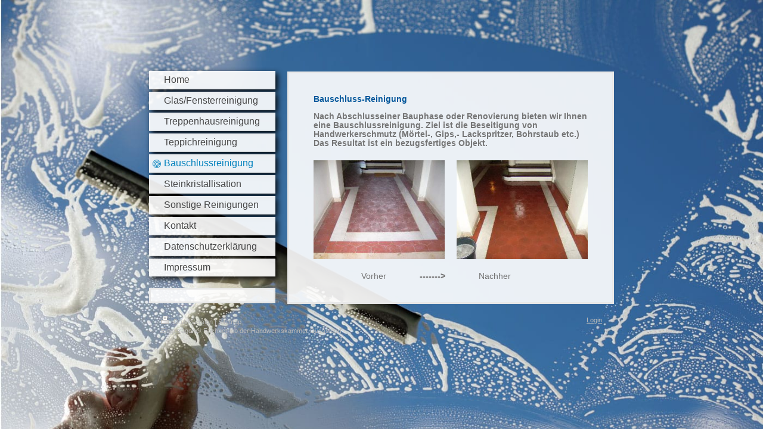

--- FILE ---
content_type: text/html; charset=UTF-8
request_url: http://www.gebaeudereinigung-liebens.de/bauschlussreinigung/
body_size: 6334
content:
<!DOCTYPE html>
<html lang="de"  ><head prefix="og: http://ogp.me/ns# fb: http://ogp.me/ns/fb# business: http://ogp.me/ns/business#">
    <meta http-equiv="Content-Type" content="text/html; charset=utf-8"/>
    <meta name="generator" content="IONOS MyWebsite"/>
        
    <link rel="dns-prefetch" href="//cdn.website-start.de/"/>
    <link rel="dns-prefetch" href="//128.mod.mywebsite-editor.com"/>
    <link rel="dns-prefetch" href="https://128.sb.mywebsite-editor.com/"/>
    <link rel="shortcut icon" href="//cdn.website-start.de/favicon.ico"/>
        <title>Bauschlussreinigung</title>
    <style type="text/css">@media screen and (max-device-width: 1024px) {.diyw a.switchViewWeb {display: inline !important;}}</style>
    <style type="text/css">@media screen and (min-device-width: 1024px) {
            .mediumScreenDisabled { display:block }
            .smallScreenDisabled { display:block }
        }
        @media screen and (max-device-width: 1024px) { .mediumScreenDisabled { display:none } }
        @media screen and (max-device-width: 568px) { .smallScreenDisabled { display:none } }
                @media screen and (min-width: 1024px) {
            .mobilepreview .mediumScreenDisabled { display:block }
            .mobilepreview .smallScreenDisabled { display:block }
        }
        @media screen and (max-width: 1024px) { .mobilepreview .mediumScreenDisabled { display:none } }
        @media screen and (max-width: 568px) { .mobilepreview .smallScreenDisabled { display:none } }</style>
    <meta name="viewport" content="width=device-width, initial-scale=1, maximum-scale=1, minimal-ui"/>

<meta name="format-detection" content="telephone=no"/>
        <meta name="keywords" content="Gebäudereinigung Liebens,Gebäudereinigung Michael Liebens,Glas- und Gebäudereinigung Liebens,Glas- und Gebäudereinigung Michael Liebens,Gebäudereiniger,Fensterputzer,Fachbetrieb,Fachmann,Facility Management,Glasreinigung,Fensterreinigung,Treppenhausreinigung,Teppichbodenreinigung,Bauabschlussreinigung,Bauschlussreinigung,Rahmenreinigung,Hochdruckreinigung,Wintergartenreinigung,Glasdach,Metallreinigung,Fensterfläche,Eloxalreinigung,Markisenreinigung,Sonderreinigung,Rhein-Kreis Neuss,Düsseldorf,Dormagen,Grevenbroich,Korschenbroich,Jüchen,Rommerskirchen,Meerbusch,Stadt Neuss,Mönchengladbach,Kaarst,Objekt,Gewerbe,Privat,Dienstleistung,Gewerbe,"/>
            <meta name="description" content="Glas- und Gebäudereinigung Michael Liebens, Ihr Spezialist im Rhein-Kreis Neuss für Glas- und Fensterreinigung, Treppenhausreinigung, Teppichbodenreinigung und Bauabschlussreinigungen."/>
            <meta name="robots" content="index,follow"/>
        <link href="//cdn.website-start.de/templates/2046/style.css?1758547156484" rel="stylesheet" type="text/css"/>
    <link href="http://www.gebaeudereinigung-liebens.de/s/style/theming.css?1692118971" rel="stylesheet" type="text/css"/>
    <link href="//cdn.website-start.de/app/cdn/min/group/web.css?1758547156484" rel="stylesheet" type="text/css"/>
<link href="//cdn.website-start.de/app/cdn/min/moduleserver/css/de_DE/common,shoppingbasket?1758547156484" rel="stylesheet" type="text/css"/>
    <link href="//cdn.website-start.de/app/cdn/min/group/mobilenavigation.css?1758547156484" rel="stylesheet" type="text/css"/>
    <link href="https://128.sb.mywebsite-editor.com/app/logstate2-css.php?site=386912962&amp;t=1769340042" rel="stylesheet" type="text/css"/>

<script type="text/javascript">
    /* <![CDATA[ */
var stagingMode = '';
    /* ]]> */
</script>
<script src="https://128.sb.mywebsite-editor.com/app/logstate-js.php?site=386912962&amp;t=1769340042"></script>

    <link href="//cdn.website-start.de/templates/2046/print.css?1758547156484" rel="stylesheet" media="print" type="text/css"/>
    <script type="text/javascript">
    /* <![CDATA[ */
    var systemurl = 'https://128.sb.mywebsite-editor.com/';
    var webPath = '/';
    var proxyName = '';
    var webServerName = 'www.gebaeudereinigung-liebens.de';
    var sslServerUrl = 'https://ssl.kundenserver.de/www.gebaeudereinigung-liebens.de';
    var nonSslServerUrl = 'http://www.gebaeudereinigung-liebens.de';
    var webserverProtocol = 'http://';
    var nghScriptsUrlPrefix = '//128.mod.mywebsite-editor.com';
    var sessionNamespace = 'DIY_SB';
    var jimdoData = {
        cdnUrl:  '//cdn.website-start.de/',
        messages: {
            lightBox: {
    image : 'Bild',
    of: 'von'
}

        },
        isTrial: 0,
        pageId: 297643    };
    var script_basisID = "386912962";

    diy = window.diy || {};
    diy.web = diy.web || {};

        diy.web.jsBaseUrl = "//cdn.website-start.de/s/build/";

    diy.context = diy.context || {};
    diy.context.type = diy.context.type || 'web';
    /* ]]> */
</script>

<script type="text/javascript" src="//cdn.website-start.de/app/cdn/min/group/web.js?1758547156484" crossorigin="anonymous"></script><script type="text/javascript" src="//cdn.website-start.de/s/build/web.bundle.js?1758547156484" crossorigin="anonymous"></script><script type="text/javascript" src="//cdn.website-start.de/app/cdn/min/group/mobilenavigation.js?1758547156484" crossorigin="anonymous"></script><script src="//cdn.website-start.de/app/cdn/min/moduleserver/js/de_DE/common,shoppingbasket?1758547156484"></script>
<script type="text/javascript" src="https://cdn.website-start.de/proxy/apps/static/resource/dependencies/"></script><script type="text/javascript">
                    if (typeof require !== 'undefined') {
                        require.config({
                            waitSeconds : 10,
                            baseUrl : 'https://cdn.website-start.de/proxy/apps/static/js/'
                        });
                    }
                </script><script type="text/javascript" src="//cdn.website-start.de/app/cdn/min/group/pfcsupport.js?1758547156484" crossorigin="anonymous"></script>    <meta property="og:type" content="business.business"/>
    <meta property="og:url" content="http://www.gebaeudereinigung-liebens.de/bauschlussreinigung/"/>
    <meta property="og:title" content="Bauschlussreinigung"/>
            <meta property="og:description" content="Glas- und Gebäudereinigung Michael Liebens, Ihr Spezialist im Rhein-Kreis Neuss für Glas- und Fensterreinigung, Treppenhausreinigung, Teppichbodenreinigung und Bauabschlussreinigungen."/>
                <meta property="og:image" content="http://www.gebaeudereinigung-liebens.de/s/misc/logo.jpg?t=1762942685"/>
        <meta property="business:contact_data:country_name" content="Deutschland"/>
    <meta property="business:contact_data:street_address" content="Herderstr. 1"/>
    <meta property="business:contact_data:locality" content="Neuss"/>
    
    <meta property="business:contact_data:email" content="m-liebens@web.de"/>
    <meta property="business:contact_data:postal_code" content="41464"/>
    <meta property="business:contact_data:phone_number" content=" 02131 5250939"/>
    
    
</head>


<body class="body diyBgActive  cc-pagemode-default diyfeSidebarLeft diy-market-de_DE" data-pageid="297643" id="page-297643">
    
    <div class="diyw">
        <div class="diyweb diywebSingleNav">
	<div class="diyfeMobileNav">
		
<nav id="diyfeMobileNav" class="diyfeCA diyfeCA2" role="navigation">
    <a title="Navigation aufklappen/zuklappen">Navigation aufklappen/zuklappen</a>
    <ul class="mainNav1"><li class=" hasSubNavigation"><a data-page-id="297635" href="http://www.gebaeudereinigung-liebens.de/" class=" level_1"><span>Home</span></a></li><li class=" hasSubNavigation"><a data-page-id="297640" href="http://www.gebaeudereinigung-liebens.de/glas-fensterreinigung/" class=" level_1"><span>Glas/Fensterreinigung</span></a></li><li class=" hasSubNavigation"><a data-page-id="297641" href="http://www.gebaeudereinigung-liebens.de/treppenhausreinigung/" class=" level_1"><span>Treppenhausreinigung</span></a></li><li class=" hasSubNavigation"><a data-page-id="297642" href="http://www.gebaeudereinigung-liebens.de/teppichreinigung/" class=" level_1"><span>Teppichreinigung</span></a></li><li class="current hasSubNavigation"><a data-page-id="297643" href="http://www.gebaeudereinigung-liebens.de/bauschlussreinigung/" class="current level_1"><span>Bauschlussreinigung</span></a></li><li class=" hasSubNavigation"><a data-page-id="297644" href="http://www.gebaeudereinigung-liebens.de/steinkristallisation/" class=" level_1"><span>Steinkristallisation</span></a></li><li class=" hasSubNavigation"><a data-page-id="297645" href="http://www.gebaeudereinigung-liebens.de/sonstige-reinigungen/" class=" level_1"><span>Sonstige Reinigungen</span></a></li><li class=" hasSubNavigation"><a data-page-id="297647" href="http://www.gebaeudereinigung-liebens.de/kontakt-1/" class=" level_1"><span>Kontakt</span></a></li><li class=" hasSubNavigation"><a data-page-id="297646" href="http://www.gebaeudereinigung-liebens.de/datenschutzerklärung/" class=" level_1"><span>Datenschutzerklärung</span></a></li><li class=" hasSubNavigation"><a data-page-id="297648" href="http://www.gebaeudereinigung-liebens.de/impressum-1/" class=" level_1"><span>Impressum</span></a></li></ul></nav>
	</div>
	<div class="diywebContainer">
		<div class="diywebContent">
			<div class="diywebLiveArea">
				<div class="diywebSecondary">
					<div class="diywebEmotionHeader">
						<div class="diywebGutter">
							
<style type="text/css" media="all">
.diyw div#emotion-header {
        max-width: 0;
        max-height: 0px;
        }

.diyw div#emotion-header-title-bg {
    left: 0%;
    top: 20%;
    width: 100%;
    height: 15%;

    background-color: #FFFFFF;
    opacity: 0.50;
    filter: alpha(opacity = 50);
    display: none;}
.diyw img#emotion-header-logo {
    left: 3.00%;
    top: 0%;
    background: transparent;
                border: 1px solid #CCCCCC;
        padding: 0px;
        }

.diyw div#emotion-header strong#emotion-header-title {
    left: 20%;
    top: 20%;
    color: #000000;
        font: normal normal 24px/120% Helvetica, 'Helvetica Neue', 'Trebuchet MS', sans-serif;
}

.diyw div#emotion-no-bg-container{
    max-height: 0px;
}

.diyw div#emotion-no-bg-container .emotion-no-bg-height {
    margin-top: 0.00%;
}
</style>
<div id="emotion-header" data-action="loadView" data-params="active" data-imagescount="1">
            <img src="http://www.gebaeudereinigung-liebens.de/s/img/emotionheader.gif?.0.0px" id="emotion-header-img" alt=""/>
            
        <div id="ehSlideshowPlaceholder">
            <div id="ehSlideShow">
                <div class="slide-container">
                                        <div style="background-color: #ffffff">
                            <img src="http://www.gebaeudereinigung-liebens.de/s/img/emotionheader.gif?.0.0px" alt=""/>
                        </div>
                                    </div>
            </div>
        </div>


        <script type="text/javascript">
        //<![CDATA[
                diy.module.emotionHeader.slideShow.init({ slides: [{"url":"http:\/\/www.gebaeudereinigung-liebens.de\/s\/img\/emotionheader.gif?.0.0px","image_alt":"","bgColor":"#ffffff"}] });
        //]]>
        </script>

    
                        <a href="http://www.gebaeudereinigung-liebens.de/">
        
                    <img id="emotion-header-logo" src="http://www.gebaeudereinigung-liebens.de/s/misc/logo.jpg?t=1762942685" alt=""/>
        
                    </a>
            
    
            <strong id="emotion-header-title" style="text-align: left">Mein Website-Titel</strong>
                    <div class="notranslate">
                <svg xmlns="http://www.w3.org/2000/svg" version="1.1" id="emotion-header-title-svg" viewBox="0 0 850 0" preserveAspectRatio="xMinYMin meet"><text style="font-family:Helvetica, 'Helvetica Neue', 'Trebuchet MS', sans-serif;font-size:24px;font-style:normal;font-weight:normal;fill:#000000;line-height:1.2em;"><tspan x="0" style="text-anchor: start" dy="0.95em">Mein Website-Titel</tspan></text></svg>
            </div>
            
    
    <script type="text/javascript">
    //<![CDATA[
    (function ($) {
        function enableSvgTitle() {
                        var titleSvg = $('svg#emotion-header-title-svg'),
                titleHtml = $('#emotion-header-title'),
                emoWidthAbs = 850,
                emoHeightAbs = 0,
                offsetParent,
                titlePosition,
                svgBoxWidth,
                svgBoxHeight;

                        if (titleSvg.length && titleHtml.length) {
                offsetParent = titleHtml.offsetParent();
                titlePosition = titleHtml.position();
                svgBoxWidth = titleHtml.width();
                svgBoxHeight = titleHtml.height();

                                titleSvg.get(0).setAttribute('viewBox', '0 0 ' + svgBoxWidth + ' ' + svgBoxHeight);
                titleSvg.css({
                   left: Math.roundTo(100 * titlePosition.left / offsetParent.width(), 3) + '%',
                   top: Math.roundTo(100 * titlePosition.top / offsetParent.height(), 3) + '%',
                   width: Math.roundTo(100 * svgBoxWidth / emoWidthAbs, 3) + '%',
                   height: Math.roundTo(100 * svgBoxHeight / emoHeightAbs, 3) + '%'
                });

                titleHtml.css('visibility','hidden');
                titleSvg.css('visibility','visible');
            }
        }

        
        // switch to svg title
        enableSvgTitle();
        jQuery('#emotion-header-img').one('load', enableSvgTitle)

            }(jQuery));
    //]]>
    </script>

    </div>

						</div>
					</div>
					<div class="diywebNav diywebNav123 diyfeCA diyfeCA2">
						<div class="webnavigation"><ul id="mainNav1" class="mainNav1"><li class="navTopItemGroup_1"><a data-page-id="297635" href="http://www.gebaeudereinigung-liebens.de/" class="level_1"><span>Home</span></a></li><li class="navTopItemGroup_2"><a data-page-id="297640" href="http://www.gebaeudereinigung-liebens.de/glas-fensterreinigung/" class="level_1"><span>Glas/Fensterreinigung</span></a></li><li class="navTopItemGroup_3"><a data-page-id="297641" href="http://www.gebaeudereinigung-liebens.de/treppenhausreinigung/" class="level_1"><span>Treppenhausreinigung</span></a></li><li class="navTopItemGroup_4"><a data-page-id="297642" href="http://www.gebaeudereinigung-liebens.de/teppichreinigung/" class="level_1"><span>Teppichreinigung</span></a></li><li class="navTopItemGroup_5"><a data-page-id="297643" href="http://www.gebaeudereinigung-liebens.de/bauschlussreinigung/" class="current level_1"><span>Bauschlussreinigung</span></a></li><li class="navTopItemGroup_6"><a data-page-id="297644" href="http://www.gebaeudereinigung-liebens.de/steinkristallisation/" class="level_1"><span>Steinkristallisation</span></a></li><li class="navTopItemGroup_7"><a data-page-id="297645" href="http://www.gebaeudereinigung-liebens.de/sonstige-reinigungen/" class="level_1"><span>Sonstige Reinigungen</span></a></li><li class="navTopItemGroup_8"><a data-page-id="297647" href="http://www.gebaeudereinigung-liebens.de/kontakt-1/" class="level_1"><span>Kontakt</span></a></li><li class="navTopItemGroup_9"><a data-page-id="297646" href="http://www.gebaeudereinigung-liebens.de/datenschutzerklärung/" class="level_1"><span>Datenschutzerklärung</span></a></li><li class="navTopItemGroup_10"><a data-page-id="297648" href="http://www.gebaeudereinigung-liebens.de/impressum-1/" class="level_1"><span>Impressum</span></a></li></ul></div>
					</div>
					<div class="diywebSidebar diyfeCA diyfeCA3">
						<div class="diywebGutter">
							<div id="matrix_691568" class="sortable-matrix" data-matrixId="691568"></div>
						</div>
					</div><!-- .diywebSidebar -->
				</div>
				<div class="diywebMain">
					<div class="diywebGutter diyfeCA diyfeCA1">
						
        <div id="content_area">
        	<div id="content_start"></div>
        	
        
        <div id="matrix_691590" class="sortable-matrix" data-matrixId="691590"><div class="n module-type-text diyfeLiveArea "> <p><span style="color:#03579B;"><span style="font-size:14px;"><strong>Bauschluss-Reinigung</strong></span></span><br/>
<br/>
<span style="font-size:14px;"><b>Nach Abschluss</b><b>einer Bauphase oder Renovierung bieten wir Ihnen eine Bauschlussreinigung. Ziel ist die Beseitigung von Handwerkerschmutz (Mörtel-, Gips,-
Lackspritzer, Bohrstaub etc.) Das Resultat ist ein bezugsfertiges Objekt.</b></span></p> </div><div class="n module-type-matrix diyfeLiveArea "> 

<div class="diyfeModGridGroup diyfeModGrid2">
            <div class="diyfeModGridElement diyfeModGridCol50">
            <div class="diyfeModGridContent">
                <div id="matrix_691591" class="sortable-matrix-child" data-matrixId="691591"><div class="n module-type-imageSubtitle diyfeLiveArea "> <div class="clearover imageSubtitle" id="imageSubtitle-8486348">
    <div class="align-container align-left" style="max-width: 314px">
        <a class="imagewrapper" href="http://www.gebaeudereinigung-liebens.de/s/cc_images/teaserbox_8370360.JPG?t=1523817031" rel="lightbox[8486348]">
            <img id="image_8370360" src="http://www.gebaeudereinigung-liebens.de/s/cc_images/cache_8370360.JPG?t=1523817031" alt="" style="max-width: 314px; height:auto"/>
        </a>

        
    </div>

</div>

<script type="text/javascript">
//<![CDATA[
jQuery(function($) {
    var $target = $('#imageSubtitle-8486348');

    if ($.fn.swipebox && Modernizr.touch) {
        $target
            .find('a[rel*="lightbox"]')
            .addClass('swipebox')
            .swipebox();
    } else {
        $target.tinyLightbox({
            item: 'a[rel*="lightbox"]',
            cycle: false,
            hideNavigation: true
        });
    }
});
//]]>
</script>
 </div></div>            </div>
        </div>
            <div class="diyfeModGridElement diyfeModGridCol50">
            <div class="diyfeModGridContent">
                <div id="matrix_691592" class="sortable-matrix-child" data-matrixId="691592"><div class="n module-type-imageSubtitle diyfeLiveArea "> <div class="clearover imageSubtitle" id="imageSubtitle-8486349">
    <div class="align-container align-left" style="max-width: 314px">
        <a class="imagewrapper" href="http://www.gebaeudereinigung-liebens.de/s/cc_images/teaserbox_8370361.JPG?t=1523817032" rel="lightbox[8486349]">
            <img id="image_8370361" src="http://www.gebaeudereinigung-liebens.de/s/cc_images/cache_8370361.JPG?t=1523817032" alt="" style="max-width: 314px; height:auto"/>
        </a>

        
    </div>

</div>

<script type="text/javascript">
//<![CDATA[
jQuery(function($) {
    var $target = $('#imageSubtitle-8486349');

    if ($.fn.swipebox && Modernizr.touch) {
        $target
            .find('a[rel*="lightbox"]')
            .addClass('swipebox')
            .swipebox();
    } else {
        $target.tinyLightbox({
            item: 'a[rel*="lightbox"]',
            cycle: false,
            hideNavigation: true
        });
    }
});
//]]>
</script>
 </div></div>            </div>
        </div>
        <div style="clear: both;"></div>
</div>
 </div><div class="n module-type-text diyfeLiveArea "> <p>            <span style="font-size:14px;">           Vorher              <strong>-------&gt;  
          </strong> Nachher</span></p> </div></div>
        
        
        </div>
					</div>
					<div class="diyfeRespSidebar"></div>
				</div>
			</div>
		</div><!-- .diywebContent -->
		<div class="diywebFooter">
			<div class="diywebLiveArea">
				<div id="contentfooter">
    <div class="leftrow">
                        <a rel="nofollow" href="javascript:window.print();">
                    <img class="inline" height="14" width="18" src="//cdn.website-start.de/s/img/cc/printer.gif" alt=""/>
                    Druckversion                </a> <span class="footer-separator">|</span>
                <a href="http://www.gebaeudereinigung-liebens.de/sitemap/">Sitemap</a>
                        <br/> Eingetragener Fachbetrieb der Handwerkskammer Düsseldorf
            </div>
    <script type="text/javascript">
        window.diy.ux.Captcha.locales = {
            generateNewCode: 'Neuen Code generieren',
            enterCode: 'Bitte geben Sie den Code ein'
        };
        window.diy.ux.Cap2.locales = {
            generateNewCode: 'Neuen Code generieren',
            enterCode: 'Bitte geben Sie den Code ein'
        };
    </script>
    <div class="rightrow">
                    <span class="loggedout">
                <a rel="nofollow" id="login" href="https://login.1and1-editor.com/386912962/www.gebaeudereinigung-liebens.de/de?pageId=297643">
                    Login                </a>
            </span>
                <p><a class="diyw switchViewWeb" href="javascript:switchView('desktop');">Webansicht</a><a class="diyw switchViewMobile" href="javascript:switchView('mobile');">Mobile-Ansicht</a></p>
                <span class="loggedin">
            <a rel="nofollow" id="logout" href="https://128.sb.mywebsite-editor.com/app/cms/logout.php">Logout</a> <span class="footer-separator">|</span>
            <a rel="nofollow" id="edit" href="https://128.sb.mywebsite-editor.com/app/386912962/297643/">Seite bearbeiten</a>
        </span>
    </div>
</div>
            <div id="loginbox" class="hidden">
                <script type="text/javascript">
                    /* <![CDATA[ */
                    function forgotpw_popup() {
                        var url = 'https://passwort.1und1.de/xml/request/RequestStart';
                        fenster = window.open(url, "fenster1", "width=600,height=400,status=yes,scrollbars=yes,resizable=yes");
                        // IE8 doesn't return the window reference instantly or at all.
                        // It may appear the call failed and fenster is null
                        if (fenster && fenster.focus) {
                            fenster.focus();
                        }
                    }
                    /* ]]> */
                </script>
                                <img class="logo" src="//cdn.website-start.de/s/img/logo.gif" alt="IONOS" title="IONOS"/>

                <div id="loginboxOuter"></div>
            </div>
        

			</div>
		</div><!-- .diywebFooter -->
	</div><!-- .diywebContainer -->
</div><!-- .diyweb -->
<!-- .diyweb -->    </div>

            <div id="mobile-infobar-spacer"></div>
<table id="mobile-infobar" class="light"><tbody><tr>
            <td class="mobile-infobar-button mobile-infobar-button-phone" style="width: 50%"><a href="tel: 02131 5250939" class="mobile-infobar-link">
            <span class="mobile-infobar-icon-box">
                <svg xmlns="http://www.w3.org/2000/svg" class="mobile-infobar-icon" preserveAspectRatio="xMidYMid"><path d="M17.76 14.96c.027.048.036.09.023.126-.204.546-.31 1.133-.846 1.643s-2.728 1.71-4.503 1.165c-.33-.1-.555-.208-.743-.32-.003.016-.003.033-.007.05-2.57-.843-4.992-2.286-7.042-4.328C2.59 11.255 1.143 8.843.297 6.283c.018-.004.036-.005.054-.008-.083-.165-.163-.357-.24-.607-.54-1.767.673-3.956 1.188-4.49.177-.186.363-.32.554-.423.032-.057.084-.104.156-.13L3.643.018c.144-.054.328.023.414.17L6.52 4.405c.086.147.062.342-.056.438l-.94.765c-.01.033-.025.058-.045.074-.328.263-.944.754-1.195 1.19-.105.18-.1.4-.058.514.053.145.123.32.194.493.647 1.148 1.45 2.235 2.433 3.214 1.03 1.024 2.173 1.86 3.388 2.518.16.063.322.13.455.178.115.042.335.05.517-.055.26-.15.54-.427.78-.696.01-.047.03-.09.063-.132l1.1-1.34c.095-.118.29-.143.438-.058l4.218 2.443c.148.086.225.268.172.41l-.223.597z"/></svg>
            </span><br/>
            <span class="mobile-infobar-text">Anrufen</span>
        </a></td>
                <td class="mobile-infobar-button mobile-infobar-button-email" style="width: 50%"><a href="mailto:m-liebens@web.de" class="mobile-infobar-link">
            <span class="mobile-infobar-icon-box">
                <svg xmlns="http://www.w3.org/2000/svg" class="mobile-infobar-icon" preserveAspectRatio="xMidYMid"><path d="M13.472 7.327L20 .8v12.89l-6.528-6.363zm-4.735.158L1.252 0h17.47l-7.485 7.485c-.69.69-1.81.69-2.5 0zM0 13.667V.83l6.502 6.5L0 13.668zM1.192 14l6.066-5.912 1.288 1.288c.795.794 2.083.794 2.878 0l1.293-1.293L18.79 14H1.19z"/></svg>
            </span><br/>
            <span class="mobile-infobar-text">E-Mail</span>
        </a></td>
        </tr></tbody></table>

    
    </body>


<!-- rendered at Wed, 12 Nov 2025 11:18:05 +0100 -->
</html>
